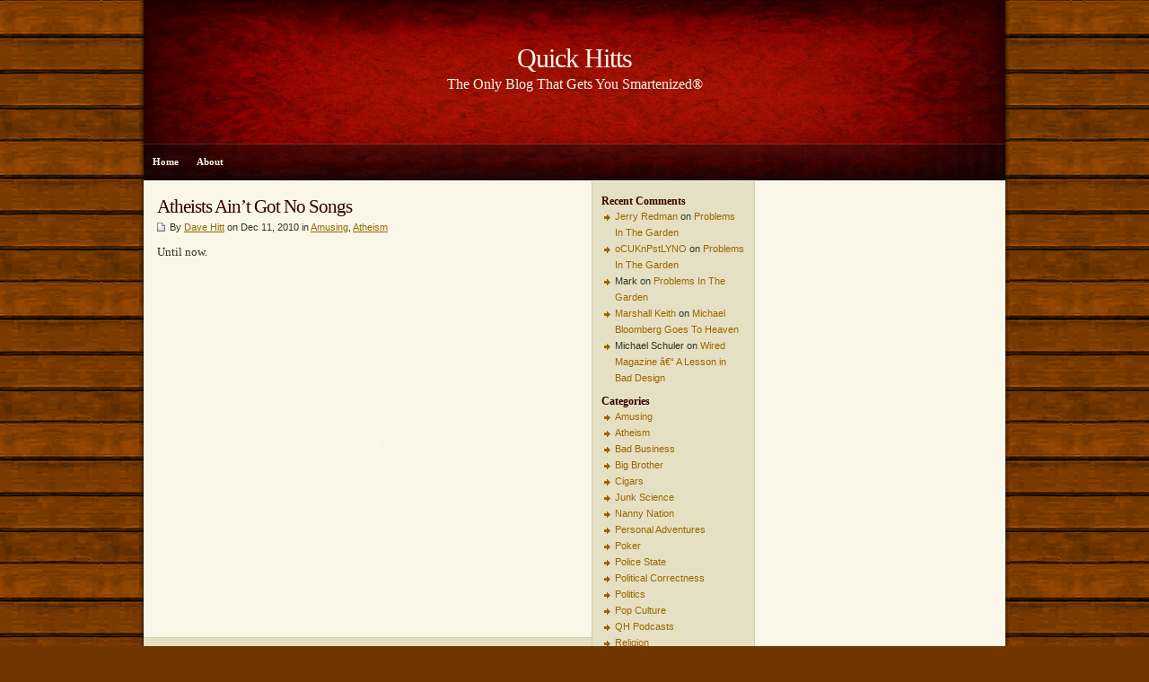

--- FILE ---
content_type: text/html; charset=UTF-8
request_url: http://www.davehitt.com/blog2/atheists-aint-got-no-songs/comment-page-1/
body_size: 6007
content:
<!DOCTYPE html PUBLIC "-//W3C//DTD XHTML 1.0 Transitional//EN" "http://www.w3.org/TR/xhtml1/DTD/xhtml1-transitional.dtd">

<html xmlns="http://www.w3.org/1999/xhtml">

<head profile="http://gmpg.org/xfn/11">

<meta http-equiv="Content-Type" content="text/html; charset=UTF-8" />

<title>   Atheists Ain&#8217;t Got No Songs  : Quick Hitts</title>

<meta name="generator" content="WordPress 5.9.12" />

<link rel="stylesheet" href="http://www.davehitt.com/blog2/wp-content/themes/Zeke10/style.css" type="text/css" media="screen" />

<link rel="alternate" type="application/rss+xml" title="Quick Hitts RSS Feed" href="http://www.davehitt.com/blog2/feed/" />

<link rel="pingback" href="http://www.davehitt.com/blog2/xmlrpc.php" />

<meta name='robots' content='max-image-preview:large' />
<link rel='dns-prefetch' href='//s.w.org' />
<link rel="alternate" type="application/rss+xml" title="Quick Hitts &raquo; Atheists Ain&#8217;t Got No Songs Comments Feed" href="http://www.davehitt.com/blog2/atheists-aint-got-no-songs/feed/" />
<script type="text/javascript">
window._wpemojiSettings = {"baseUrl":"https:\/\/s.w.org\/images\/core\/emoji\/13.1.0\/72x72\/","ext":".png","svgUrl":"https:\/\/s.w.org\/images\/core\/emoji\/13.1.0\/svg\/","svgExt":".svg","source":{"concatemoji":"http:\/\/www.davehitt.com\/blog2\/wp-includes\/js\/wp-emoji-release.min.js?ver=5.9.12"}};
/*! This file is auto-generated */
!function(e,a,t){var n,r,o,i=a.createElement("canvas"),p=i.getContext&&i.getContext("2d");function s(e,t){var a=String.fromCharCode;p.clearRect(0,0,i.width,i.height),p.fillText(a.apply(this,e),0,0);e=i.toDataURL();return p.clearRect(0,0,i.width,i.height),p.fillText(a.apply(this,t),0,0),e===i.toDataURL()}function c(e){var t=a.createElement("script");t.src=e,t.defer=t.type="text/javascript",a.getElementsByTagName("head")[0].appendChild(t)}for(o=Array("flag","emoji"),t.supports={everything:!0,everythingExceptFlag:!0},r=0;r<o.length;r++)t.supports[o[r]]=function(e){if(!p||!p.fillText)return!1;switch(p.textBaseline="top",p.font="600 32px Arial",e){case"flag":return s([127987,65039,8205,9895,65039],[127987,65039,8203,9895,65039])?!1:!s([55356,56826,55356,56819],[55356,56826,8203,55356,56819])&&!s([55356,57332,56128,56423,56128,56418,56128,56421,56128,56430,56128,56423,56128,56447],[55356,57332,8203,56128,56423,8203,56128,56418,8203,56128,56421,8203,56128,56430,8203,56128,56423,8203,56128,56447]);case"emoji":return!s([10084,65039,8205,55357,56613],[10084,65039,8203,55357,56613])}return!1}(o[r]),t.supports.everything=t.supports.everything&&t.supports[o[r]],"flag"!==o[r]&&(t.supports.everythingExceptFlag=t.supports.everythingExceptFlag&&t.supports[o[r]]);t.supports.everythingExceptFlag=t.supports.everythingExceptFlag&&!t.supports.flag,t.DOMReady=!1,t.readyCallback=function(){t.DOMReady=!0},t.supports.everything||(n=function(){t.readyCallback()},a.addEventListener?(a.addEventListener("DOMContentLoaded",n,!1),e.addEventListener("load",n,!1)):(e.attachEvent("onload",n),a.attachEvent("onreadystatechange",function(){"complete"===a.readyState&&t.readyCallback()})),(n=t.source||{}).concatemoji?c(n.concatemoji):n.wpemoji&&n.twemoji&&(c(n.twemoji),c(n.wpemoji)))}(window,document,window._wpemojiSettings);
</script>
<style type="text/css">
img.wp-smiley,
img.emoji {
	display: inline !important;
	border: none !important;
	box-shadow: none !important;
	height: 1em !important;
	width: 1em !important;
	margin: 0 0.07em !important;
	vertical-align: -0.1em !important;
	background: none !important;
	padding: 0 !important;
}
</style>
	<link rel='stylesheet' id='wp-block-library-css'  href='http://www.davehitt.com/blog2/wp-includes/css/dist/block-library/style.min.css?ver=5.9.12' type='text/css' media='all' />
<style id='global-styles-inline-css' type='text/css'>
body{--wp--preset--color--black: #000000;--wp--preset--color--cyan-bluish-gray: #abb8c3;--wp--preset--color--white: #ffffff;--wp--preset--color--pale-pink: #f78da7;--wp--preset--color--vivid-red: #cf2e2e;--wp--preset--color--luminous-vivid-orange: #ff6900;--wp--preset--color--luminous-vivid-amber: #fcb900;--wp--preset--color--light-green-cyan: #7bdcb5;--wp--preset--color--vivid-green-cyan: #00d084;--wp--preset--color--pale-cyan-blue: #8ed1fc;--wp--preset--color--vivid-cyan-blue: #0693e3;--wp--preset--color--vivid-purple: #9b51e0;--wp--preset--gradient--vivid-cyan-blue-to-vivid-purple: linear-gradient(135deg,rgba(6,147,227,1) 0%,rgb(155,81,224) 100%);--wp--preset--gradient--light-green-cyan-to-vivid-green-cyan: linear-gradient(135deg,rgb(122,220,180) 0%,rgb(0,208,130) 100%);--wp--preset--gradient--luminous-vivid-amber-to-luminous-vivid-orange: linear-gradient(135deg,rgba(252,185,0,1) 0%,rgba(255,105,0,1) 100%);--wp--preset--gradient--luminous-vivid-orange-to-vivid-red: linear-gradient(135deg,rgba(255,105,0,1) 0%,rgb(207,46,46) 100%);--wp--preset--gradient--very-light-gray-to-cyan-bluish-gray: linear-gradient(135deg,rgb(238,238,238) 0%,rgb(169,184,195) 100%);--wp--preset--gradient--cool-to-warm-spectrum: linear-gradient(135deg,rgb(74,234,220) 0%,rgb(151,120,209) 20%,rgb(207,42,186) 40%,rgb(238,44,130) 60%,rgb(251,105,98) 80%,rgb(254,248,76) 100%);--wp--preset--gradient--blush-light-purple: linear-gradient(135deg,rgb(255,206,236) 0%,rgb(152,150,240) 100%);--wp--preset--gradient--blush-bordeaux: linear-gradient(135deg,rgb(254,205,165) 0%,rgb(254,45,45) 50%,rgb(107,0,62) 100%);--wp--preset--gradient--luminous-dusk: linear-gradient(135deg,rgb(255,203,112) 0%,rgb(199,81,192) 50%,rgb(65,88,208) 100%);--wp--preset--gradient--pale-ocean: linear-gradient(135deg,rgb(255,245,203) 0%,rgb(182,227,212) 50%,rgb(51,167,181) 100%);--wp--preset--gradient--electric-grass: linear-gradient(135deg,rgb(202,248,128) 0%,rgb(113,206,126) 100%);--wp--preset--gradient--midnight: linear-gradient(135deg,rgb(2,3,129) 0%,rgb(40,116,252) 100%);--wp--preset--duotone--dark-grayscale: url('#wp-duotone-dark-grayscale');--wp--preset--duotone--grayscale: url('#wp-duotone-grayscale');--wp--preset--duotone--purple-yellow: url('#wp-duotone-purple-yellow');--wp--preset--duotone--blue-red: url('#wp-duotone-blue-red');--wp--preset--duotone--midnight: url('#wp-duotone-midnight');--wp--preset--duotone--magenta-yellow: url('#wp-duotone-magenta-yellow');--wp--preset--duotone--purple-green: url('#wp-duotone-purple-green');--wp--preset--duotone--blue-orange: url('#wp-duotone-blue-orange');--wp--preset--font-size--small: 13px;--wp--preset--font-size--medium: 20px;--wp--preset--font-size--large: 36px;--wp--preset--font-size--x-large: 42px;}.has-black-color{color: var(--wp--preset--color--black) !important;}.has-cyan-bluish-gray-color{color: var(--wp--preset--color--cyan-bluish-gray) !important;}.has-white-color{color: var(--wp--preset--color--white) !important;}.has-pale-pink-color{color: var(--wp--preset--color--pale-pink) !important;}.has-vivid-red-color{color: var(--wp--preset--color--vivid-red) !important;}.has-luminous-vivid-orange-color{color: var(--wp--preset--color--luminous-vivid-orange) !important;}.has-luminous-vivid-amber-color{color: var(--wp--preset--color--luminous-vivid-amber) !important;}.has-light-green-cyan-color{color: var(--wp--preset--color--light-green-cyan) !important;}.has-vivid-green-cyan-color{color: var(--wp--preset--color--vivid-green-cyan) !important;}.has-pale-cyan-blue-color{color: var(--wp--preset--color--pale-cyan-blue) !important;}.has-vivid-cyan-blue-color{color: var(--wp--preset--color--vivid-cyan-blue) !important;}.has-vivid-purple-color{color: var(--wp--preset--color--vivid-purple) !important;}.has-black-background-color{background-color: var(--wp--preset--color--black) !important;}.has-cyan-bluish-gray-background-color{background-color: var(--wp--preset--color--cyan-bluish-gray) !important;}.has-white-background-color{background-color: var(--wp--preset--color--white) !important;}.has-pale-pink-background-color{background-color: var(--wp--preset--color--pale-pink) !important;}.has-vivid-red-background-color{background-color: var(--wp--preset--color--vivid-red) !important;}.has-luminous-vivid-orange-background-color{background-color: var(--wp--preset--color--luminous-vivid-orange) !important;}.has-luminous-vivid-amber-background-color{background-color: var(--wp--preset--color--luminous-vivid-amber) !important;}.has-light-green-cyan-background-color{background-color: var(--wp--preset--color--light-green-cyan) !important;}.has-vivid-green-cyan-background-color{background-color: var(--wp--preset--color--vivid-green-cyan) !important;}.has-pale-cyan-blue-background-color{background-color: var(--wp--preset--color--pale-cyan-blue) !important;}.has-vivid-cyan-blue-background-color{background-color: var(--wp--preset--color--vivid-cyan-blue) !important;}.has-vivid-purple-background-color{background-color: var(--wp--preset--color--vivid-purple) !important;}.has-black-border-color{border-color: var(--wp--preset--color--black) !important;}.has-cyan-bluish-gray-border-color{border-color: var(--wp--preset--color--cyan-bluish-gray) !important;}.has-white-border-color{border-color: var(--wp--preset--color--white) !important;}.has-pale-pink-border-color{border-color: var(--wp--preset--color--pale-pink) !important;}.has-vivid-red-border-color{border-color: var(--wp--preset--color--vivid-red) !important;}.has-luminous-vivid-orange-border-color{border-color: var(--wp--preset--color--luminous-vivid-orange) !important;}.has-luminous-vivid-amber-border-color{border-color: var(--wp--preset--color--luminous-vivid-amber) !important;}.has-light-green-cyan-border-color{border-color: var(--wp--preset--color--light-green-cyan) !important;}.has-vivid-green-cyan-border-color{border-color: var(--wp--preset--color--vivid-green-cyan) !important;}.has-pale-cyan-blue-border-color{border-color: var(--wp--preset--color--pale-cyan-blue) !important;}.has-vivid-cyan-blue-border-color{border-color: var(--wp--preset--color--vivid-cyan-blue) !important;}.has-vivid-purple-border-color{border-color: var(--wp--preset--color--vivid-purple) !important;}.has-vivid-cyan-blue-to-vivid-purple-gradient-background{background: var(--wp--preset--gradient--vivid-cyan-blue-to-vivid-purple) !important;}.has-light-green-cyan-to-vivid-green-cyan-gradient-background{background: var(--wp--preset--gradient--light-green-cyan-to-vivid-green-cyan) !important;}.has-luminous-vivid-amber-to-luminous-vivid-orange-gradient-background{background: var(--wp--preset--gradient--luminous-vivid-amber-to-luminous-vivid-orange) !important;}.has-luminous-vivid-orange-to-vivid-red-gradient-background{background: var(--wp--preset--gradient--luminous-vivid-orange-to-vivid-red) !important;}.has-very-light-gray-to-cyan-bluish-gray-gradient-background{background: var(--wp--preset--gradient--very-light-gray-to-cyan-bluish-gray) !important;}.has-cool-to-warm-spectrum-gradient-background{background: var(--wp--preset--gradient--cool-to-warm-spectrum) !important;}.has-blush-light-purple-gradient-background{background: var(--wp--preset--gradient--blush-light-purple) !important;}.has-blush-bordeaux-gradient-background{background: var(--wp--preset--gradient--blush-bordeaux) !important;}.has-luminous-dusk-gradient-background{background: var(--wp--preset--gradient--luminous-dusk) !important;}.has-pale-ocean-gradient-background{background: var(--wp--preset--gradient--pale-ocean) !important;}.has-electric-grass-gradient-background{background: var(--wp--preset--gradient--electric-grass) !important;}.has-midnight-gradient-background{background: var(--wp--preset--gradient--midnight) !important;}.has-small-font-size{font-size: var(--wp--preset--font-size--small) !important;}.has-medium-font-size{font-size: var(--wp--preset--font-size--medium) !important;}.has-large-font-size{font-size: var(--wp--preset--font-size--large) !important;}.has-x-large-font-size{font-size: var(--wp--preset--font-size--x-large) !important;}
</style>
<link rel="https://api.w.org/" href="http://www.davehitt.com/blog2/wp-json/" /><link rel="alternate" type="application/json" href="http://www.davehitt.com/blog2/wp-json/wp/v2/posts/1330" /><link rel="EditURI" type="application/rsd+xml" title="RSD" href="http://www.davehitt.com/blog2/xmlrpc.php?rsd" />
<link rel="wlwmanifest" type="application/wlwmanifest+xml" href="http://www.davehitt.com/blog2/wp-includes/wlwmanifest.xml" /> 
<meta name="generator" content="WordPress 5.9.12" />
<link rel="canonical" href="http://www.davehitt.com/blog2/atheists-aint-got-no-songs/comment-page-1/#comments" />
<link rel='shortlink' href='http://www.davehitt.com/blog2/?p=1330' />
<link rel="alternate" type="application/json+oembed" href="http://www.davehitt.com/blog2/wp-json/oembed/1.0/embed?url=http%3A%2F%2Fwww.davehitt.com%2Fblog2%2Fatheists-aint-got-no-songs%2F" />
<link rel="alternate" type="text/xml+oembed" href="http://www.davehitt.com/blog2/wp-json/oembed/1.0/embed?url=http%3A%2F%2Fwww.davehitt.com%2Fblog2%2Fatheists-aint-got-no-songs%2F&#038;format=xml" />
<style type="text/css">.recentcomments a{display:inline !important;padding:0 !important;margin:0 !important;}</style>
</head>

<body>

<div id="wrap">



<div id="header" onclick="location.href='http://www.davehitt.com/blog2';" style="cursor: pointer;">
<h1 class="blogtitle">Quick Hitts</h1>
<p class="description">The Only Blog That Gets You Smartenized®</p>
</div>

<div id="nav">
<ul class="nav">
<li class="first"><a href="http://www.davehitt.com/blog2">Home</a></li>
<li class="page_item page-item-2"><a href="http://www.davehitt.com/blog2/about/">About</a></li>
</ul>
</div>
	<div id="page">

		<div id="contentleft">

			<div id="content">

			
				<div class="post" id="post-1330">

					<h1><a href="http://www.davehitt.com/blog2/atheists-aint-got-no-songs/" rel="bookmark" title="Permanent Link to Atheists Ain&#8217;t Got No Songs">Atheists Ain&#8217;t Got No Songs</a></h1>

					<p class="postinfo">By <a href="http://www.davehitt.com/blog2/author/admin/" title="Posts by Dave Hitt" rel="author">Dave Hitt</a> on Dec 11, 2010 in <a href="http://www.davehitt.com/blog2/category/amusing/" rel="category tag">Amusing</a>, <a href="http://www.davehitt.com/blog2/category/atheism/" rel="category tag">Atheism</a></p>
			
					<div class="entry">
						<p>Until now.</p>
<p><object classid="clsid:d27cdb6e-ae6d-11cf-96b8-444553540000" width="480" height="385" codebase="http://download.macromedia.com/pub/shockwave/cabs/flash/swflash.cab#version=6,0,40,0"><param name="allowFullScreen" value="true" /><param name="allowscriptaccess" value="always" /><param name="src" value="http://www.youtube.com/v/ADNesm6F27U?fs=1&amp;hl=en_US&amp;color1=0xe1600f&amp;color2=0xfebd01" /><param name="allowfullscreen" value="true" /><embed type="application/x-shockwave-flash" width="480" height="385" src="http://www.youtube.com/v/ADNesm6F27U?fs=1&amp;hl=en_US&amp;color1=0xe1600f&amp;color2=0xfebd01" allowscriptaccess="always" allowfullscreen="true"></embed></object></p>
					</div>

				</div>

				
<!-- You can start editing here. -->

<div class="allcomments">





	<h2 id="trackbacks">1 Trackback(s)</h2>

	<ol class="tblist">
	

	<li id="comment-6212">
		<a href="#comment-6212" title="">Dec 11, 2010</a>: from <a href='http://topsy.com/www.davehitt.com/blog2/atheists-aint-got-no-songs/?utm_source=pingback&#038;utm_campaign=L2' rel='external nofollow ugc' class='url'>Tweets that mention Atheists Ainâ€™t Got No Songs | Quick Hitts -- Topsy.com</a> 
			</li>
	
		

	</ol>

	



	<h2 id="respond">Post a Comment</h2>
	
	
	<form action="http://www.davehitt.com/blog2/wp-comments-post.php" method="post" id="commentform">

		
	
		<p><label for="author">Name (required)</label>
		<input type="text" name="author" id="author" value="" size="22" tabindex="1" /></p>
				
		<p><label for="email">E-mail (will not be published) (required)</label>
		<input type="text" name="email" id="email" value="" tabindex="2" size="22" /></p>		
		
		<p><label for="url">Website</label>
		<input type="text" name="url" id="url" value="" size="22" tabindex="3" /></p>
	
	
		<p><textarea name="comment" id="comment" cols="5" rows="10" tabindex="4"></textarea></p>

		<p><input name="submit" type="submit" id="submit" tabindex="5" value="Submit Comment" />
		<input type="hidden" name="comment_post_ID" value="1330" /></p>
	
	<p style="display: none;"><input type="hidden" id="akismet_comment_nonce" name="akismet_comment_nonce" value="80d4e9fbb8" /></p><p style="display: none !important;" class="akismet-fields-container" data-prefix="ak_"><label>&#916;<textarea name="ak_hp_textarea" cols="45" rows="8" maxlength="100"></textarea></label><input type="hidden" id="ak_js_1" name="ak_js" value="232"/><script>document.getElementById( "ak_js_1" ).setAttribute( "value", ( new Date() ).getTime() );</script></p>
	</form>


</div>

				<div class="navigation">
					<div class="alignright">
						<a href="http://www.davehitt.com/blog2/note-to-retailers/" rel="next">Next Post &raquo;</a>					</div>
					<div class="alignleft">
						<a href="http://www.davehitt.com/blog2/could-you-run-this-business/" rel="prev">&laquo; Previous Post</a>					</div>
					<div style="clear:both;"></div>
	               		</div>

			</div>


	<div id="midcontent">
		<ul> 
		<li id="recent-comments-2" class="widget widget_recent_comments"><h2 class="widgettitle">Recent Comments</h2>
<ul id="recentcomments"><li class="recentcomments"><span class="comment-author-link"><a href='http://NoWebsite' rel='external nofollow ugc' class='url'>Jerry Redman</a></span> on <a href="http://www.davehitt.com/blog2/problems-in-the-garden/comment-page-1/#comment-411119">Problems In The Garden</a></li><li class="recentcomments"><span class="comment-author-link"><a href='http://SyTzwkdergaT' rel='external nofollow ugc' class='url'>oCUKnPstLYNO</a></span> on <a href="http://www.davehitt.com/blog2/problems-in-the-garden/comment-page-1/#comment-409924">Problems In The Garden</a></li><li class="recentcomments"><span class="comment-author-link">Mark</span> on <a href="http://www.davehitt.com/blog2/problems-in-the-garden/comment-page-1/#comment-409131">Problems In The Garden</a></li><li class="recentcomments"><span class="comment-author-link"><a href='https://veritasvincitprolibertate.wordpress.com/' rel='external nofollow ugc' class='url'>Marshall Keith</a></span> on <a href="http://www.davehitt.com/blog2/michael-bloomberg-goes-to-heaven/comment-page-1/#comment-405053">Michael Bloomberg Goes To Heaven</a></li><li class="recentcomments"><span class="comment-author-link">Michael Schuler</span> on <a href="http://www.davehitt.com/blog2/wired-%e2%80%93-a-lesson-in-bad-design/comment-page-1/#comment-403476">Wired Magazine â€“ A Lesson in Bad Design</a></li></ul></li>
<li id="categories-222854751" class="widget widget_categories"><h2 class="widgettitle">Categories</h2>

			<ul>
					<li class="cat-item cat-item-13"><a href="http://www.davehitt.com/blog2/category/amusing/">Amusing</a>
</li>
	<li class="cat-item cat-item-22"><a href="http://www.davehitt.com/blog2/category/atheism/">Atheism</a>
</li>
	<li class="cat-item cat-item-6"><a href="http://www.davehitt.com/blog2/category/bad-business/">Bad Business</a>
</li>
	<li class="cat-item cat-item-5"><a href="http://www.davehitt.com/blog2/category/big-brother/">Big Brother</a>
</li>
	<li class="cat-item cat-item-10"><a href="http://www.davehitt.com/blog2/category/cigars/">Cigars</a>
</li>
	<li class="cat-item cat-item-8"><a href="http://www.davehitt.com/blog2/category/junk-science/">Junk Science</a>
</li>
	<li class="cat-item cat-item-7"><a href="http://www.davehitt.com/blog2/category/nanny-nation/">Nanny Nation</a>
</li>
	<li class="cat-item cat-item-39"><a href="http://www.davehitt.com/blog2/category/personal-adventures/">Personal Adventures</a>
</li>
	<li class="cat-item cat-item-14"><a href="http://www.davehitt.com/blog2/category/poker/">Poker</a>
</li>
	<li class="cat-item cat-item-20"><a href="http://www.davehitt.com/blog2/category/police-state/">Police State</a>
</li>
	<li class="cat-item cat-item-15"><a href="http://www.davehitt.com/blog2/category/political-correctness/">Political Correctness</a>
</li>
	<li class="cat-item cat-item-4"><a href="http://www.davehitt.com/blog2/category/politics/">Politics</a>
</li>
	<li class="cat-item cat-item-9"><a href="http://www.davehitt.com/blog2/category/pop-culture/">Pop Culture</a>
</li>
	<li class="cat-item cat-item-21"><a href="http://www.davehitt.com/blog2/category/qh-podcasts/">QH Podcasts</a>
</li>
	<li class="cat-item cat-item-3"><a href="http://www.davehitt.com/blog2/category/religion/">Religion</a>
</li>
	<li class="cat-item cat-item-12"><a href="http://www.davehitt.com/blog2/category/ridiculous/">Ridiculous</a>
</li>
	<li class="cat-item cat-item-16"><a href="http://www.davehitt.com/blog2/category/startlogic-sucks/">StartLogic Sucks</a>
</li>
	<li class="cat-item cat-item-46"><a href="http://www.davehitt.com/blog2/category/things-atheists-didnt-do/">Things Atheists Didn&#039;t Do</a>
</li>
	<li class="cat-item cat-item-1"><a href="http://www.davehitt.com/blog2/category/uncategorized/">Uncategorized</a>
</li>
	<li class="cat-item cat-item-11"><a href="http://www.davehitt.com/blog2/category/very-old-jokes/">Very Old Jokes</a>
</li>
	<li class="cat-item cat-item-63"><a href="http://www.davehitt.com/blog2/category/writing/">Writing</a>
</li>
	<li class="cat-item cat-item-19"><a href="http://www.davehitt.com/blog2/category/yeah-thatll-work/">Yeah &#8211; That&#039;ll Work</a>
</li>
			</ul>

			</li>
<li id="meta-2" class="widget widget_meta"><h2 class="widgettitle">Meta</h2>

		<ul>
						<li><a href="http://www.davehitt.com/blog2/wp-login.php">Log in</a></li>
			<li><a href="http://www.davehitt.com/blog2/feed/">Entries feed</a></li>
			<li><a href="http://www.davehitt.com/blog2/comments/feed/">Comments feed</a></li>

			<li><a href="https://wordpress.org/">WordPress.org</a></li>
		</ul>

		</li>
<li id="text-283969611" class="widget widget_text">			<div class="textwidget"></div>
		</li>
<li id="search-2" class="widget widget_search"><form id="searchform" method="get" action="http://www.davehitt.com/blog2/" ><input type="text" value="search" onfocus="if (this.value == 'search') {this.value = '';}" onblur="if (this.value == '') {this.value = 'search';}" size="18" maxlength="50" name="s" id="s" /><input name="submit" type="submit" id="submit" value="go" /></form></li>
	
		</ul>
	</div>	

		</div>


<div id="contentright">

	<div id="sidebar">
		<ul>
					
		</ul>
	</div>

</div>
	</div>

<div id="footer">
	<p>&copy; Copyright <a href="http://www.davehitt.com/blog2">Quick Hitts</a> 2007. All rights reserved.<br />
<a href="http://wordpress.org/">WordPress</a> <a href = "http://www.solostream.com">WordPress Magazine Themes</a> <a href="http://validator.w3.org/check?uri=referer">XHTML</a></p>
</div>
</div>
<script defer type='text/javascript' src='http://www.davehitt.com/blog2/wp-content/plugins/akismet/_inc/akismet-frontend.js?ver=1763007170' id='akismet-frontend-js'></script>
</body>
</html>

--- FILE ---
content_type: text/css
request_url: http://www.davehitt.com/blog2/wp-content/themes/Zeke10/style.css
body_size: 2615
content:
/*  
Theme Name: Zeke 1.0 + Widgets
Theme URI: http://www.solostream.com
Author: Michael D. Pollock
Author URI: http://www.solostream.com/

This theme was designed and built by Michael D. Pollock of Solostream Web Studio.

The CSS, XHTML and design is copyright of Solostream Web Studio. Usage is governed by the Zeke 1.0 Personal Edition END-USER LICENSE AGREEMENT AGREEMENT.

*/


/* -------------------[ Main Page Elements ]------------------- */

body {
	font-size: 10pt;
	font-family: georgia,times,'times new roman', serif;
	background: #713600 url(images/planks.gif);
	color: #303324;
	text-align: left;
	margin: 0;
	padding: 0;
	line-height: 140%;
	}

#wrap {
        padding: 0 5px;
        clear: both;
	width: 960px;
	margin: 0 auto;
        background: #FFFDF2 url(images/zekebg.gif) top left repeat-y;
        }

#header {
        width:960px;
        clear: both;
        padding: 0;
	margin: 0 auto;
        height:160px;
        background: #330000 url(images/zekehead.jpg) top center no-repeat;
	}

#nav {
        width:960px;
        background: #660000 url(images/zekenav.gif) center center no-repeat;
        height:40px;
        line-height:40px;
        margin: 0 auto;
        padding:1px 0 0;
        border-bottom:1px solid #fff;
        }

#page {
        clear: both;
	margin: 0 auto;
	padding: 0;
	}  

#contentleft {
        width: 680px;
        float:left;
        padding: 0;
        margin: 0;
        } 

#content {
        width: 499px;
        float: left;
        margin: 0 1px 0 0;
        padding: 0;
	}

#midcontent {
	font-family:tahoma,geneva,verdana,sans-serif;
	font-size: 8pt;
        width: 160px;
        float: right;
        margin: 0 0 15px 0;
	padding: 15px 10px 15px 0;
        }

#contentright {
	font-family:tahoma,geneva,verdana,sans-serif;
	font-size: 8pt;
        width: 250px;
        float:left;
        padding: 15px 0 15px 15px;
        margin: 0 0 15px;
        } 

#sidebar {
        width: 250px;
	font-size: 8pt;
        float: left;
        margin: 0;
	padding: 0;
	} 

#footer {
        border-top:1px solid #fff;
	font-family:tahoma,geneva,verdana,sans-serif;
	font-size: 8pt;
        color:#DAD6C4;
        width:960px;
        background:#220000;
	font-size: 8pt;
	line-height: 160%;
        clear: both;
        margin: 0px auto;
        padding: 20px 0 ;
        text-align: center;
        }

#footer p {
        margin: 0;
        }

/* -------------------[ Headings ]------------------- */

h1, h2, h3, h4, h5, h6, h7 {
        color:#330000;
	font-family: georgia,times,'times new roman', serif;
        letter-spacing:-1px;
        line-height: 130%;
	margin: 0;
	padding: 0;
	text-align: left;
        font-weight:normal;
	}

h1 {
	font-size: 16pt;
	margin: 0;
	}

h2 {
	font-size: 14pt;
	}

h3 {
	font-size: 12pt;
	}

h4,h5,h6,h7 {
	font-size: 10pt;
	}

#header h1.blogtitle {
        color: #FAF7E8;
        text-align:center;
        font-size:30px;
        line-height:100%;
        padding: 50px 100px 5px;
        margin: 0;
        }

#sidebar h2, #midcontent h2  {
        font-weight: bold;
        font-size:9pt;
        letter-spacing:0px;
        margin: 0;
        padding:0;
        }


h1.sectionhead, h2.sectionhead, h2#trackbacks, h2#comments, h2#respond  {
        line-height:100%;
        font-weight: bold;
        font-size:10pt;
        letter-spacing:0px;
        margin: 0;
        padding: 10px 15px;
        border-bottom:1px solid #CCC9B8;
        background:#E5E0C3;
        }

.entry h1,.entry h2,.entry h3, .entry h4, .entry h5, .entry h6, .entry h7 {
        margin-bottom: 10px;
        }


/* -------------------[ Links ]------------------- */

a, a:link, a:visited {
	color: #996600;
        text-decoration: none;
        font-size: bold;
	}

a:hover, a:active {
        text-decoration:underline;
        color:#000;
	}

.entry a, .entry a:link, .entry a:visited, .postinfo a, .postinfo a:link, .postinfo a:visited, .postinfo2 a, .postinfo2 a:link, .postinfo2 a:visited {
        text-decoration: underline; 
        }

.post h1 a, .post h2 a, .featurepost h2 a, .featurepost h1 a {
        color:#330000;
        }

#footer a:hover, #footer a:active {
        text-decoration:underline;
        color:#fff;
	}
	
/* -------------------[ Images ]------------------- */

img.alignright {
        float: right;
        clear: right;
        margin: 0 0 5px 10px;
        background: #fff;
        padding: 2px;
        border: 1px solid #ccc;
        }

img.alignleft {
        float: left;
        clear: left;
        margin: 0 10px 5px 0px;
        background: #fff;
        padding: 2px;
        border: 1px solid #ccc;
        }

img.centered { 
        display: block; 
        padding: 2px; 
        margin: 0 auto 20px auto; 
        border: 1px solid #ccc; 
        float: none; 
        clear: both;
        }



/* -------------------[ Sidebar ]------------------- */


#sidebar ul {
	list-style-type: none;
	margin: 0 ;
	padding: 0;
	}

#sidebar ul li {
	list-style-type: none;
	margin: 0 0 10px;
	padding: 0;
	}

#sidebar ul li ul {
        list-style-type: square;
        margin: 0;
        padding: 0;
        }

#sidebar ul li ul li {
        list-style-type:none;
        padding-left:15px;
        margin:0;
        background:url(images/zekebullet.gif) 0 5px no-repeat;
        }

/* -------------------[ Middle Content ]------------------- */

#midcontent ul {
	list-style-type: none;
	margin: 0 ;
	padding: 0;
	}

#midcontent ul li {
	list-style-type: none;
	margin: 0 0 10px;
	padding: 0;
	}

#midcontent ul li ul {
        list-style-type: square;
        margin: 0;
        padding: 0;
        }

#midcontent ul li ul li {
        list-style-type:none;
        padding-left:15px;
        margin:0;
        background:url(images/zekebullet.gif) 0 5px no-repeat;
        }

/* -------------------[ Form Elements ]------------------- */

#commentform {
        font-size:8pt;
        background: #F2ECCE;
        padding: 15px 15px 1px;
        margin: 0;
        border-bottom:1px solid #CCC9B8;
        }

#commentform label {
        display:block;
        margin: 0;
        }

#commentform input {
	width: 170px;
	padding: 1px;
	margin: 0px 5px 10px 0;
	}

#commentform textarea {
        width: 400px;
        padding: 0;
	margin: 0px 0px 10px 0; 
	}

#commentform #submit {
	margin: 0 0 20px 0;
	}

#commentform p {
        margin: 5px 0;
	}


/* -------------------[ Comments ]------------------- */


ol.commentlist {
        font-size:8pt;
        padding: 0;
        margin: 0;
        }

ol.commentlist li {
	display: block;
	list-style: none;
        padding: 15px 15px 1px;
	margin: 0;
        border-bottom:1px solid #CCC9B8;
	}

ol.tblist {
        font-size:8pt;
	list-style: none;
        padding: 15px 15px 10px;
        margin: 0;
        border-bottom:1px solid #CCC9B8;
        }

ol.tblist li {
	display: block;
	list-style: none;
        padding: 0;
        margin: 0 0 5px 0;  
        background: url(images/zekebullet.gif) 0 3px no-repeat;
        padding-left: 14px;     
	}

.odd {

        }


/* -------------------[ Misc Tags and Classes ]------------------- */

p.description {
        color:#FAF7E8;
        font-size: 12pt;
        padding: 0 100px;
        margin: 0;
        text-align:center;
        } 

.post ul, .singlepost ul {
        list-style-type: none;
        }

.post ul li, .singlepost ul li {
        list-style-type:none;
        background: url(images/zekebullet.gif) 0 4px no-repeat;
        padding: 0 0 2px 14px;
        }

p {
	margin-top: 0px;
	margin-bottom: 15px;
	}

acronym, abbr, span.caps {
	cursor: help;
	}

acronym, abbr {
	border-bottom: 1px dotted #999;
	}

* html acronym, abbr {
	border-bottom: 1px dashed #999;
	}

blockquote {
        border-left:5px solid #330000;
        padding-left:5px;
	}

.center {
	text-align: center;
	}

a img, img a {
	border: none;
	}

.navigation {
	text-align: left;
	margin:0;
	padding: 10px 15px;
	}

.alignleft {
        float:left;
        }

.alignright {
        float:right;
        }

.entry {
	padding: 0;
	margin: 0;
	}

.postinfo {
	font-family:tahoma,geneva,verdana,sans-serif;
	font-size: 8pt;
        background: url(images/doc.gif) 0 3px no-repeat;
        clear: both;
	margin: 0 0 10px;
	padding-left: 14px;
	}

.post {
	margin: 0 ;
	padding: 15px 15px 5px;
        border-bottom:1px solid #CCC9B8;
	}

.featurepost {
	margin: 0;
	padding: 15px 15px 5px;
        background:#F2ECCE;
        border-bottom:1px solid #CCC9B8;
	}

code {
	font: 1.1em 'Courier New', Courier, Fixed;
	}

hr {
        display: block:
        clear:both;
        }

a.more-link,a.more-link:link,a.more-link:visited,a.more-link:hover {
        background: url(images/arrow-rt.gif) 100% 70% no-repeat;
        padding-right:16px; 
        }

/* -------------------[ Search ]------------------- */

#searchform {
	margin: 0;
	padding: 0; 
        }

#searchform #s {
        font-size:8pt;
        width: 140px;
	margin-right: 2px;
	}

#searchform #submit {
        font-size:8pt;
	}

/* -------------------[ Navigation ]------------------- */

ul.nav {
	font-size: 8pt;
        font-weight:bold;
        letter-spacing: 0px;
        height:40px;
        line-height:40px;
        float:left;
	list-style: none;
	padding: 0;
	margin: 0;
        }

ul.nav li {
        float: left !important;
        margin: 0;
        padding: 0;
        list-style-type: none;
        }

ul.nav li a, ul.nav li a:link, ul.nav li a:visited {        
        color: #FAF7E8;
        float: left;
        display: block;
        padding: 0 10px;
        }

ul.nav li a:hover, ul.nav li a:active {
        background: #660000;
        text-decoration: underline;
        }

ul.nav li.current_page_item a {
        text-decoration:underline;
        background: #660000;
        text-decoration: underline;
        }

ul.nav li ul {
        float:left;
        margin:0;
        padding:0;
        }

/* ---------------[ Tables ]--------------- */

.entry table {
	margin-bottom:15px;
        padding:auto;
        border:auto;
        }

.entry tr, .entry td, .entry th {
	margin:auto; padding:auto; border:auto;
        }

.entry td, .entry th {
	padding:8px;
	vertical-align:top;
}

.entry th {
	font-weight:bold;
	background:#E5E0C3;
}

.entry td {
	border:1px solid #E5E0C3;
}

/* ---------------[ Related Entries ]--------------- */

.related {
        margin: 0 0 1px;
        background:#eee;
        padding:10px 10px 8px;
        }

.related ul {
        line-height:130%;
        margin: 0;
        padding-left:0;
        list-style-type: none;
        }

.related ul li {
        list-style-type:none;
        padding: 0 0 0 14px;
        margin: 0 0 2px;
        background: url(images/zekebullet.gif) 0 3px no-repeat;
        }

ul#archives {
        margin: 0 0 15px 5px;
        padding: 0;
        }

ul#archives ul {
        padding:0;
        }

ul#archives ul li {
        background:transparent;
        padding-left:0;
        margin:0;
        }

ul#archives ul ul {
        margin:0;
        margin-left: 10px;
        padding:0;
        }